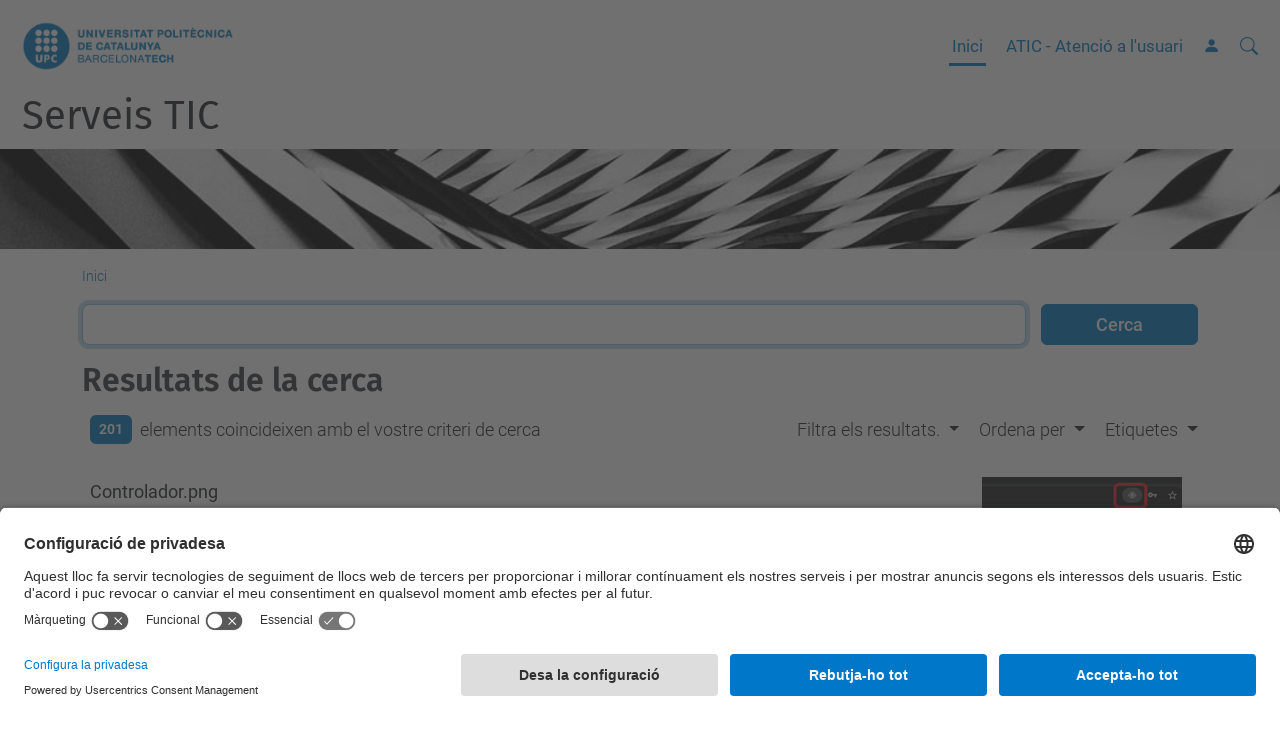

--- FILE ---
content_type: text/html;charset=utf-8
request_url: https://serveistic.upc.edu/ca/@@search?b_start:int=40&Subject:list=gmail&sort_on=sortable_title
body_size: 12022
content:
<!DOCTYPE html>
<html xmlns="http://www.w3.org/1999/xhtml" class="h-100" lang="ca" xml:lang="ca">

<head><meta http-equiv="Content-Type" content="text/html; charset=UTF-8" />
  <title>Serveis TIC — UPC. Universitat Politècnica de Catalunya</title>
  <link rel="preconnect" href="//app.usercentrics.eu" />
  <link rel="preconnect" href="//api.usercentrics.eu" />
  <link rel="preconnect" href="//privacy-proxy.usercentrics.eu" />
  <link rel="dns-prefetch" href="//app.usercentrics.eu" />
  <link rel="dns-prefetch" href="//api.usercentrics.eu" />
  <link rel="preload" href="/++theme++genweb6.theme/stylesheets/fa.min.css" as="style" onload="this.onload=null;this.rel='stylesheet'" />
  <!-- <link rel="preload" href="//app.usercentrics.eu/browser-ui/latest/loader.js" as="script"/>
  <link rel="preload" href="//privacy-proxy.usercentrics.eu/latest/uc-block.bundle.js" as="script"/> -->
  <script>
    window.UC_UI_DOMAINS = {
      crossDomainConsentSharingIFrame: 'https://www.upc.edu/cross-domain-bridge.html',
    };
  </script>
  <script id="usercentrics-cmp" src="https://app.usercentrics.eu/browser-ui/latest/loader.js" data-settings-id="k73tMWYfS" async=""></script>
  <script type="application/javascript" src="https://privacy-proxy.usercentrics.eu/latest/uc-block.bundle.js"></script>
  <script>
    uc.deactivateBlocking([
      'HkocEodjb7', // Google Analytics is not blocked
      'BJ59EidsWQ', //GTM
      'mJTPU19oR', //Google adsense
    ]);
  </script>
  <script type="text/javascript" id="gtag-consent">
    window.dataLayer = window.dataLayer || [];

    function gtag() {
      dataLayer.push(arguments);
    }
    gtag("consent", "default", {
      ad_user_data: "denied",
      ad_personalization: "denied",
      ad_storage: "denied",
      analytics_storage: "denied",
      wait_for_update: 500
    });
    gtag("set", "ads_data_redaction", true);
  </script>
  <script defer="defer" type="application/javascript" src="/++theme++genweb6.theme/js/dataTables.min.js"></script>
  <script defer="defer" type="application/javascript" src="/++theme++genweb6.theme/js/select2.min.js"></script>
<meta charset="utf-8" /><meta name="twitter:card" content="summary" /><meta property="og:site_name" content="serveistic" /><meta property="og:title" content="Cercador de Serveis TIC" /><meta property="twitter:title" content="Cercador de Serveis TIC" /><meta property="og:type" content="website" /><meta property="og:description" content="" /><meta property="twitter:description" content="" /><meta property="og:url" content="https://serveistic.upc.edu/ca" /><meta property="twitter:url" content="https://serveistic.upc.edu/ca" /><meta property="og:image" content="https://serveistic.upc.edu/++resource++plone-logo.svg" /><meta property="twitter:image" content="https://serveistic.upc.edu/++resource++plone-logo.svg" /><meta property="og:image:type" content="image/png" /><meta name="DC.date.created" content="2016-04-06T14:57:37+01:00" /><meta name="DC.date.modified" content="2026-01-20T13:36:16+01:00" /><meta name="DC.type" content="Carpeta Arrel d'Idioma" /><meta name="DC.format" content="text/plain" /><meta name="DC.language" content="ca" /><meta name="DC.date.valid_range" content="2016/10/21 - " /><meta name="viewport" content="width=device-width, initial-scale=1.0" /><meta name="generator" content="Plone - https://plone.org/" /><link rel="alternate" hreflang="ca" href="https://serveistic.upc.edu/ca" /><link rel="alternate" hreflang="x-default" href="https://serveistic.upc.edu/ca" /><link rel="home" title="Inici" href="https://serveistic.upc.edu/ca" /><link href="https://serveistic.upc.edu/ca/RSS" rel="alternate" title="Cercador de Serveis TIC - b'RSS 1.0'" type="application/rss+xml" /><link href="https://serveistic.upc.edu/ca/rss.xml" rel="alternate" title="Cercador de Serveis TIC - b'RSS 2.0'" type="application/rss+xml" /><link href="https://serveistic.upc.edu/ca/atom.xml" rel="alternate" title="Cercador de Serveis TIC - b'Atom'" type="application/rss+xml" /><link rel="canonical" href="https://serveistic.upc.edu/ca" /><link rel="preload icon" type="image/vnd.microsoft.icon" href="https://serveistic.upc.edu/ca/favicon.ico?name=favicon.ico" /><link rel="mask-icon" href="https://serveistic.upc.edu/ca/favicon.ico?name=favicon.ico" /><link href="https://serveistic.upc.edu/ca/@@search" rel="search" title="Cerca en aquest lloc" /><link data-bundle="easyform" href="https://serveistic.upc.edu/++webresource++b6e63fde-4269-5984-a67a-480840700e9a/++resource++easyform.css" media="all" rel="stylesheet" type="text/css" /><link data-bundle="faceted.jquery" href="https://serveistic.upc.edu/++webresource++3b9e2285-9169-5166-86db-509376ac0918/++plone++facetednavigation/faceted-jquery.min.css" media="all" rel="stylesheet" type="text/css" /><link data-bundle="faceted.view" href="https://serveistic.upc.edu/++webresource++96c3556c-9d70-5d58-951a-ff5109db53b8/++plone++facetednavigation/faceted-view.min.css" media="all" rel="stylesheet" type="text/css" /><link data-bundle="faceted.edit" href="https://serveistic.upc.edu/++webresource++688bdb99-253c-5b8b-bd8b-90f9b92d6ab0/++plone++facetednavigation/faceted-edit.min.css" media="all" rel="stylesheet" type="text/css" /><link data-bundle="mosaic-css" href="https://serveistic.upc.edu/++webresource++194c6646-85f9-57d9-9c89-31147d080b38/++plone++mosaic/mosaic.min.css" media="all" rel="stylesheet" type="text/css" /><link data-bundle="multilingual" href="https://serveistic.upc.edu/++webresource++4b25ebfe-4288-5cbe-b3d2-cfa66e33cd82/++resource++plone.app.multilingual.stylesheet/multilingual.css" media="all" rel="stylesheet" type="text/css" /><link data-bundle="plone-fullscreen" href="https://serveistic.upc.edu/++webresource++ac83a459-aa2c-5a45-80a9-9d3e95ae0847/++plone++static/plone-fullscreen/fullscreen.css" media="all" rel="stylesheet" type="text/css" /><link data-bundle="serveistic-bundle" href="https://serveistic.upc.edu/++webresource++81daba4e-5c3e-5a55-8e21-18e5d56cf8f2/++theme++genweb6.serveistic/stylesheets/theme-serveistic.min.css" media="all" rel="stylesheet" type="text/css" /><link data-bundle="upc-bundle" href="https://serveistic.upc.edu/++webresource++14ff9cc0-0eda-5e21-a9bd-22687843ae35/++theme++genweb6.upc/stylesheets/theme-upc.min.css" media="all" rel="stylesheet" type="text/css" /><link href="https://serveistic.upc.edu/++webresource++d10d4e1f-c923-51c6-ba2c-64718f31d492//++theme++genweb6.theme/stylesheets/theme.min.css" media="all" rel="stylesheet" type="text/css" /><style>.cardmod {
  min-height: 0 !important; }

  @media (hover: hover) and (pointer: fine) {
    .cardmod {
      min-height: 680px !important;   }
}

#content-core #parent-fieldname-text ul.list-sections li,
.existing_content_portlet ul.list-sections li, .mceTmpl ul.list-sections li,
.mosaic-tile-content ul.list-sections li,
.portaltype-packet#content ul.list-sections li,
.portlet-homepage ul.list-sections li, .portletStaticText ul.list-sections li,
body#tinymce ul.list-sections li {
  border-bottom: none !important;
  padding: 30px 0 !important; }

  .wellmod {
    min-height: 270px !important; }
</style><script async="" src="https://www.googletagmanager.com/gtag/js?id=G-CL26WNVK73"></script><script>
  window.dataLayer = window.dataLayer || [];
  function gtag(){dataLayer.push(arguments);}
  gtag('js', new Date());

  gtag('config', 'G-CL26WNVK73');
</script><script data-bundle="plone-fullscreen" integrity="sha384-yAbXscL0aoE/0AkFhaGNz6d74lDy9Cz7PXfkWNqRnFm0/ewX0uoBBoyPBU5qW7Nr" src="https://serveistic.upc.edu/++webresource++6aa4c841-faf5-51e8-8109-90bd97e7aa07/++plone++static/plone-fullscreen/fullscreen.js"></script><script data-bundle="plone" integrity="sha384-VpRtef0in9VvJccUgGM+OKJxMlKkCjrUuv4dmkXUjfuBQMRjcDWGNmTYiPWFcckC" src="https://serveistic.upc.edu/++webresource++63fc8075-8d9c-52b0-bd0c-c7db8d9c785d/++plone++static/bundle-plone/bundle.min.js"></script><script async="True" data-bundle="faceted.jquery" defer="True" integrity="sha384-CrPitwXZBMpWpOCB/u0+eNNyLr1lREkgX/dOCyUBzMWzAhXkRAAImQ3W5vUmd+RO" src="https://serveistic.upc.edu/++webresource++131af045-2f13-5175-b2dd-8a1414aaa5bc/++plone++facetednavigation/faceted-jquery.min.js"></script><script async="True" data-bundle="faceted.view" defer="True" integrity="sha384-ommoVxbVUUrHCbylKZX4xwa+VAkZhVY3MdnlK5Rdecob2p1WYtNmHcm2d8gj//08" src="https://serveistic.upc.edu/++webresource++dd682c8a-c41d-5c85-a33d-4ef7260b24f0/++plone++facetednavigation/faceted-view.min.js"></script><script async="True" data-bundle="faceted.edit" defer="True" integrity="sha384-vEz64MVbeerkh5k5x5CpPxZBe3O7ZML/rmSlWwicW7HjBmTOLtFVct6iPUKfHWDo" src="https://serveistic.upc.edu/++webresource++9ff7b2fc-bb60-5b7e-a094-49a1fe46d833/++plone++facetednavigation/faceted-edit.min.js"></script><script data-bundle="datagridfield-bundle" integrity="sha384-ab8+ZO465yuhsQpCxqQ3u2HpLcOwNqxIS0HAA+laLWcfsX8+8SXtI9TSBzDJg9wf" src="https://serveistic.upc.edu/++webresource++b5050647-6b73-57ea-8cc2-e492b13e1606/++resource++collective.z3cform.datagridfield/datagridfield-remote.min.js"></script><script integrity="sha384-Z0c0O7SGparpXtqZ7DqB+2xYabbv4FwSW10MAxUzrFnDh7Bfxubjpre0f7AIxrKf" src="https://serveistic.upc.edu/++webresource++428ff13a-1bd4-583d-ba0b-b909e791367c//++theme++genweb6.theme/js/theme.min.js"></script></head>

<body class="d-flex flex-column h-100 col-content frontend icons-on no-portlet-columns portaltype-lrf site-ca template-search thumbs-on userrole-anonymous viewpermission-view" id="visual-portal-wrapper" dir="ltr" data-base-url="https://serveistic.upc.edu/ca" data-view-url="https://serveistic.upc.edu/ca" data-portal-url="https://serveistic.upc.edu" data-i18ncatalogurl="https://serveistic.upc.edu/plonejsi18n" data-pat-pickadate="{&quot;date&quot;: {&quot;selectYears&quot;: 200}, &quot;time&quot;: {&quot;interval&quot;: 5 } }" data-pat-plone-modal="{&quot;actionOptions&quot;: {&quot;displayInModal&quot;: false}}"><div class="outer-wrapper flex-shrink-0">

    <header id="content-header" class="sticky-top">
      <div id="portal-top" class="w-100">
        


    <div id="header" class="d-flex align-items-center light-to-dark-theme">

        <a href="#main-container" class="d-none">Anar al contingut principal</a>

        <div id="portal-logos" class="d-flex me-4">
            <div id="logo-primary">

                <a href="https://www.upc.edu/ca" target="_blank">

                    <img alt="Universitat Politècnica de Catalunya" title="Universitat Politècnica de Catalunya" class="img-desktop" src="https://serveistic.upc.edu/@@gw-logo" />

                </a>

                

            </div>

            
        </div>

        <nav id="portal-navbar" role="navigation" class="global-navigation ms-auto">

            <ul class="navbar-nav mb-2 mb-lg-0 align-items-center" id="portal-globalnav">
                <li class="home nav-item">
                    <a class="nav-link" href="https://serveistic.upc.edu/ca">Inici</a>
                </li>

                <li class="atencio-a-lusuari-atic nav-item"><a href="https://serveistic.upc.edu/ca/atic" target="_self" class="state-published nav-link">ATIC - Atenció a l'usuari</a></li>

                

                    <li class="nav-item nav-action">

                        <a title="Identificació" href="https://serveistic.upc.edu/ca/login" id="personaltools-login" icon="person-fill">

                        <i class="bi bi-person-fill" title="Identificació" alt="Identificació"></i>
                        </a>

                    </li>

                

                
            </ul>
        </nav>

        <div id="portal-searchbox" class="nav-item">

            

    <form id="searchGadget_form" action="https://serveistic.upc.edu/ca/@@search" role="search" class="d-flex pat-livesearch show_images " data-pat-livesearch="ajaxUrl:https://serveistic.upc.edu/ca/@@ajax-search">

        <label class="hiddenStructure" for="searchGadget">Cerca</label>

        

            <input name="SearchableText" type="text" size="18" id="searchGadget" title="Cerca en el lloc" placeholder="Cerca en el lloc" class="searchField form-control me-3" />

            

            

        

        <button class="searchButton" type="submit" alt="Cerca" aria-label="Cerca"><i class="bi bi-search" alt="Cerca" title="Cerca"></i></button>

        <div id="portal-advanced-search" class="hiddenStructure">

            <a href="https://serveistic.upc.edu/ca/@@search">Cerca avançada…</a>

        </div>

    </form>


        </div>

        <div id="portal-navbar-mobile" class="d-none ms-auto" role="navigation">

            <nav class="navbar navbar-dark">

                <div class="container-fluid">

                    <button class="navbar-toggler" type="button" data-bs-toggle="offcanvas" aria-label="Close" data-bs-target="#gwMobileNavbar" aria-controls="gwMobileNavbar">

                    <span class="navbar-toggler-icon"></span>

                    </button>

                    <div class="offcanvas offcanvas-end text-bg-dark" tabindex="-1" id="gwMobileNavbar" aria-labelledby="gwMobileNavbarLabel">

                        <div class="offcanvas-header">

                            <p class="h5">Menú</p>
                            <button type="button" class="btn-close btn-close-white" data-bs-dismiss="offcanvas" aria-label="Close"></button>

                        </div>

                        <div class="offcanvas-body">

                            <div class="d-flex mt-3 mb-2" role="search">

                                <div id="portal-searchbox-mobile" class="nav-item">

                                    

    <form id="searchGadget_form_mobile" action="https://serveistic.upc.edu/ca/@@search" role="search" class="d-flex pat-livesearch show_images " data-pat-livesearch="ajaxUrl:https://serveistic.upc.edu/ca/@@ajax-search">

        <label class="hiddenStructure" for="searchGadget_mobile">Cerca</label>

        

            <input name="SearchableText" type="text" size="18" id="searchGadget_mobile" title="Cerca en el lloc" placeholder="Cerca en el lloc" class="searchField form-control me-3" />

            

            

        

        <button class="searchButton" type="submit" alt="Cerca" aria-label="Cerca"><i class="bi bi-search" alt="Cerca" title="Cerca"></i></button>

        <div id="portal-advanced-search_mobile" class="hiddenStructure">

            <a href="https://serveistic.upc.edu/ca/@@search">Cerca avançada…</a>

        </div>

    </form>



                                </div>

                            </div>

                            <ul class="navbar-nav justify-content-end flex-grow-1 pe-3">

                                <li class="nav-item">

                                    <a class="nav-link" href="https://serveistic.upc.edu/ca">Inici</a>

                                </li>

                                

                                    <li class="ps-3"><hr class="mt-1 mb-1" /></li>

                                    <li class="atencio-a-lusuari-atic nav-item"><a href="https://serveistic.upc.edu/ca/atic" target="_self" class="state-published nav-link">ATIC - Atenció a l'usuari</a></li>

                                

                                

                                    

                                        <li class="ps-3"><hr class="mt-1 mb-1" /></li>

                                        <li class="nav-item">

                                            <a href="https://serveistic.upc.edu/ca/login" title="Identificació" id="personaltools-login-mobile">

                                                <span>Identificació</span>
                                            </a>

                                        </li>

                                    

                                

                                

                            </ul>
                        </div>
                    </div>
                </div>
            </nav>
        </div>
    </div>



      </div>
    </header>

    <div id="above-content-wrapper">
      <div id="viewlet-above-content">

  



    <div id="hero" class="light-to-dark-theme image-hero content-hero" style="--bg-img-url: url(https://serveistic.upc.edu/@@gw-hero)">

        

        

        

            <section>

                

                

                <img alt="" src="https://serveistic.upc.edu/@@gw-hero" />

            </section>

        

        <div class="site_title">

            

                

                <div class="h1">
                    <a accesskey="1" class="text-decoration-none" href="https://serveistic.upc.edu/ca">
                        Serveis TIC
                    </a>
                </div>

            

        </div>

        

    </div>





  




<nav id="portal-breadcrumbs" aria-label="breadcrumb" label_breadcrumb="label_breadcrumb">
  <div class="container">
    <ol class="breadcrumb">
      <li class="breadcrumb-item"><a href="https://serveistic.upc.edu/ca">Inici</a></li>
      
    </ol>
  </div>
</nav>
</div>
    </div>

    <div class="container">
      <div class="row">
        <aside id="global_statusmessage" class="col-12">
      

      <div>
      </div>
    </aside>
      </div>
      <main id="main-container" class="row">
        <section id="portal-column-content">

      

      

        

          <article id="content">

            <div id="content-core">

    <form name="searchform" id="searchform" action="@@search" role="search" class="searchPage pat-formautofocus pat-search">

        <input type="hidden" name="sort_on" value="" />
        <input type="hidden" name="sort_order" value="" />
        <input type="hidden" id="search-batch-start" name="b_start:int" value="40" />
        <input type="hidden" id="advanced-search-input" name="advanced_search" value="False" />

        <div class="input-group">
          <input class="searchPage form-control" name="SearchableText" type="text" size="25" title="Cerca al lloc web" value="" />
          <span class="input-group-btn">
            <input class="searchPage allowMultiSubmit btn btn-primary" type="submit" value="Cerca" />
          </span>
        </div>

        <input type="hidden" name="created.range:record" value="min" />

        <div class="mt-3">
          <h1 id="search-term">
            <span>Resultats de la cerca</span>
            
          </h1>
        </div>

        <div class="d-flex mb-2">

          <div class="flex-fill">
            <a class="nav-link active ps-2" aria-current="page" href="#">
              <span class="d-flex" id="results-count"><span id="search-results-number" class="badge bg-primary me-2 d-flex justify-content-center align-items-center">201</span> elements coincideixen amb el vostre criteri de cerca</span>
            </a>
          </div>

          <div class="nav-item dropdown" id="search-filter">
            <a class="nav-link dropdown-toggle" data-bs-toggle="dropdown" href="#" role="button" aria-expanded="false" id="search-filter-toggle">Filtra els resultats.</a>
            <div class="dropdown-menu dropdown-menu-md-end">
              <div class="d-flex text-nowrap">
                <div class="mx-3">
                  <span class="fw-bold">Tipus d'element</span>
                  <ul class="list-unstyled search-type-options">
                    <li>
                      <div class="form-check">
                        <input type="checkbox" name="pt_toggle" value="#" id="pt_toggle" class="form-check-input" checked="checked" />
                        <label for="pt_toggle" class="form-check-label">Commuta</label>
                      </div>
                    </li>
                    <li>
                      <div class="form-check">
                        <input type="checkbox" name="portal_type:list" class="form-check-input" checked="checked" value="packet" id="portal_type_1" />
                        <label for="portal_type_1" class="form-check-label">Contingut UPC</label>
                      </div>
                    </li>
                    <li>
                      <div class="form-check">
                        <input type="checkbox" name="portal_type:list" class="form-check-input" checked="checked" value="BannerContainer" id="portal_type_2" />
                        <label for="portal_type_2" class="form-check-label">Directori de bàners</label>
                      </div>
                    </li>
                    <li>
                      <div class="form-check">
                        <input type="checkbox" name="portal_type:list" class="form-check-input" checked="checked" value="Link" id="portal_type_3" />
                        <label for="portal_type_3" class="form-check-label">Enllaç</label>
                      </div>
                    </li>
                    <li>
                      <div class="form-check">
                        <input type="checkbox" name="portal_type:list" class="form-check-input" checked="checked" value="Folder" id="portal_type_4" />
                        <label for="portal_type_4" class="form-check-label">Carpeta</label>
                      </div>
                    </li>
                    <li>
                      <div class="form-check">
                        <input type="checkbox" name="portal_type:list" class="form-check-input" checked="checked" value="Document" id="portal_type_5" />
                        <label for="portal_type_5" class="form-check-label">Pàgina</label>
                      </div>
                    </li>
                    <li>
                      <div class="form-check">
                        <input type="checkbox" name="portal_type:list" class="form-check-input" checked="checked" value="EasyForm" id="portal_type_6" />
                        <label for="portal_type_6" class="form-check-label">Carpeta de Formulari</label>
                      </div>
                    </li>
                    <li>
                      <div class="form-check">
                        <input type="checkbox" name="portal_type:list" class="form-check-input" checked="checked" value="notificaciotic" id="portal_type_7" />
                        <label for="portal_type_7" class="form-check-label">Notificació</label>
                      </div>
                    </li>
                    <li>
                      <div class="form-check">
                        <input type="checkbox" name="portal_type:list" class="form-check-input" checked="checked" value="genweb.upc.subhome" id="portal_type_8" />
                        <label for="portal_type_8" class="form-check-label">Graella de portlets</label>
                      </div>
                    </li>
                    <li>
                      <div class="form-check">
                        <input type="checkbox" name="portal_type:list" class="form-check-input" checked="checked" value="serveitic" id="portal_type_9" />
                        <label for="portal_type_9" class="form-check-label">Servei TIC</label>
                      </div>
                    </li>
                    <li>
                      <div class="form-check">
                        <input type="checkbox" name="portal_type:list" class="form-check-input" checked="checked" value="genweb.upc.documentimage" id="portal_type_10" />
                        <label for="portal_type_10" class="form-check-label">Pàgina amb imatge</label>
                      </div>
                    </li>
                    <li>
                      <div class="form-check">
                        <input type="checkbox" name="portal_type:list" class="form-check-input" checked="checked" value="Collection" id="portal_type_11" />
                        <label for="portal_type_11" class="form-check-label">Col·lecció</label>
                      </div>
                    </li>
                    <li>
                      <div class="form-check">
                        <input type="checkbox" name="portal_type:list" class="form-check-input" checked="checked" value="LRF" id="portal_type_12" />
                        <label for="portal_type_12" class="form-check-label">Carpeta Arrel d'Idioma</label>
                      </div>
                    </li>
                    <li>
                      <div class="form-check">
                        <input type="checkbox" name="portal_type:list" class="form-check-input" checked="checked" value="LIF" id="portal_type_13" />
                        <label for="portal_type_13" class="form-check-label">Carpeta d'Idioma Independent</label>
                      </div>
                    </li>
                    <li>
                      <div class="form-check">
                        <input type="checkbox" name="portal_type:list" class="form-check-input" checked="checked" value="Logos_Container" id="portal_type_14" />
                        <label for="portal_type_14" class="form-check-label">Logos Container</label>
                      </div>
                    </li>
                    <li>
                      <div class="form-check">
                        <input type="checkbox" name="portal_type:list" class="form-check-input" checked="checked" value="File" id="portal_type_15" />
                        <label for="portal_type_15" class="form-check-label">Fitxer</label>
                      </div>
                    </li>
                    <li>
                      <div class="form-check">
                        <input type="checkbox" name="portal_type:list" class="form-check-input" checked="checked" value="News Item" id="portal_type_16" />
                        <label for="portal_type_16" class="form-check-label">Notícia</label>
                      </div>
                    </li>
                    <li>
                      <div class="form-check">
                        <input type="checkbox" name="portal_type:list" class="form-check-input" checked="checked" value="Banner" id="portal_type_17" />
                        <label for="portal_type_17" class="form-check-label">Bàner</label>
                      </div>
                    </li>
                    <li>
                      <div class="form-check">
                        <input type="checkbox" name="portal_type:list" class="form-check-input" checked="checked" value="Logos_Footer" id="portal_type_18" />
                        <label for="portal_type_18" class="form-check-label">Logos Footer</label>
                      </div>
                    </li>
                    <li>
                      <div class="form-check">
                        <input type="checkbox" name="portal_type:list" class="form-check-input" checked="checked" value="Image" id="portal_type_19" />
                        <label for="portal_type_19" class="form-check-label">Imatge</label>
                      </div>
                    </li>
                    <li>
                      <div class="form-check">
                        <input type="checkbox" name="portal_type:list" class="form-check-input" checked="checked" value="genweb.core.accordiontabs" id="portal_type_20" />
                        <label for="portal_type_20" class="form-check-label">Acordió / Pestanyes</label>
                      </div>
                    </li>
                  </ul>
                </div>
                <div class="mx-3">
                  <span class="fw-bold">Nous elements des de</span>
                  <ul class="list-unstyled">
                    <li>
                      <div class="form-check">
                        <input type="radio" id="query-date-yesterday" name="created.query:record:date" class="form-check-input" value="2026-01-22T00:00:00+01:00" checked="checked" />
                        <label for="query-date-yesterday" class="form-check-label">Ahir</label>
                      </div>
                    </li>
                    <li>
                      <div class="form-check">
                        <input type="radio" id="query-date-lastweek" name="created.query:record:date" class="form-check-input" value="2026-01-16T00:00:00+01:00" checked="checked" />
                        <label for="query-date-lastweek" class="form-check-label">Darrera setmana</label>
                      </div>
                    </li>
                    <li>
                      <div class="form-check">
                        <input type="radio" id="query-date-lastmonth" name="created.query:record:date" class="form-check-input" value="2025-12-23T00:00:00+01:00" checked="checked" />
                        <label for="query-date-lastmonth" class="form-check-label">Darrer mes</label>
                      </div>
                    </li>
                    <li>
                      <div class="form-check">
                        <input type="radio" id="query-date-ever" name="created.query:record:date" class="form-check-input" value="1970-01-02T00:00:00" checked="checked" />
                        <label for="query-date-ever" class="form-check-label">Algun cop</label>
                      </div>
                    </li>
                  </ul>
                </div>
              </div>
            </div>
          </div>

          <div class="nav-item dropdown">
            <a class="nav-link dropdown-toggle" data-bs-toggle="dropdown" href="#" role="button" aria-expanded="false">Ordena per</a>
            <ul class="dropdown-menu dropdown-menu-md-end" id="sorting-options">
              <li>
                <a class="dropdown-item" href="https://serveistic.upc.edu/ca/@@search?b_start:int=40&amp;Subject:list=gmail&amp;sort_on=relevance" data-sort="relevance" data-order="">rellevància</a>
              </li>
              <li>
                <a class="dropdown-item" href="https://serveistic.upc.edu/ca/@@search?b_start:int=40&amp;Subject:list=gmail&amp;sort_on=Date&amp;sort_order=reverse" data-sort="Date" data-order="reverse">data (més recent primer)</a>
              </li>
              <li>
                <a class="dropdown-item" href="https://serveistic.upc.edu/ca/@@search?b_start:int=40&amp;Subject:list=gmail&amp;sort_on=sortable_title" data-sort="sortable_title" data-order="">alfabèticament</a>
              </li>
            </ul>
          </div>

          

          <div class="nav-item dropdown">

            <a class="nav-link dropdown-toggle" data-bs-toggle="dropdown" href="#" role="button" aria-expanded="false">Etiquetes</a>

            <select class="dropdown-menu dropdown-menu-md-end ps-2 form-select form-select-subjects" name="Subject:list" id="Subject" size="7" multiple="multiple">

              <option value="365">365</option>
              <option value="AQU">AQU</option>
              <option value="ATENEA">ATENEA</option>
              <option value="Apple">Apple</option>
              <option value="Atenea professorat">Atenea professorat</option>
              <option value="BI">BI</option>
              <option value="Backup">Backup</option>
              <option value="ChatGPT">ChatGPT</option>
              <option value="Congressos">Congressos</option>
              <option value="DHCP, Xarxes, AdminsTIC">DHCP, Xarxes, AdminsTIC</option>
              <option value="DocEntry">DocEntry</option>
              <option value="EVA">EVA</option>
              <option value="Element">Element</option>
              <option value="Entrada">Entrada</option>
              <option value="Esdeveniments">Esdeveniments</option>
              <option value="Extreure">Extreure</option>
              <option value="FAQ">FAQ</option>
              <option value="FAQ Fòrum">FAQ Fòrum</option>
              <option value="FAQ GSuite activitat">FAQ GSuite activitat</option>
              <option value="FAQ GSuite recurs">FAQ GSuite recurs</option>
              <option value="FAQ GenNews">FAQ GenNews</option>
              <option value="FAQ General activitat">FAQ General activitat</option>
              <option value="FAQ General recurs">FAQ General recurs</option>
              <option value="FAQ Maletí">FAQ Maletí</option>
              <option value="FAQ Multimèdia interactiu">FAQ Multimèdia interactiu</option>
              <option value="FAQ Optimització">FAQ Optimització</option>
              <option value="FAQ Qüestionari">FAQ Qüestionari</option>
              <option value="FAQ Tasca">FAQ Tasca</option>
              <option value="FAQ Vídeo">FAQ Vídeo</option>
              <option value="Formació">Formació</option>
              <option value="GPAQ">GPAQ</option>
              <option value="Gemini">Gemini</option>
              <option value="GenNews Format de correu">GenNews Format de correu</option>
              <option value="GenNews Plantilles">GenNews Plantilles</option>
              <option value="GenNews Temes">GenNews Temes</option>
              <option value="GenNews alternatives">GenNews alternatives</option>
              <option value="GenNews arxius annexos">GenNews arxius annexos</option>
              <option value="GenNews capçalera">GenNews capçalera</option>
              <option value="GenNews contactes">GenNews contactes</option>
              <option value="GenNews desubscripcions">GenNews desubscripcions</option>
              <option value="GenNews edició">GenNews edició</option>
              <option value="GenNews enquestes">GenNews enquestes</option>
              <option value="GenNews enviament">GenNews enviament</option>
              <option value="GenNews estils">GenNews estils</option>
              <option value="GenNews llistes">GenNews llistes</option>
              <option value="GenNews plantilles">GenNews plantilles</option>
              <option value="GenNews segments">GenNews segments</option>
              <option value="GenNews spam">GenNews spam</option>
              <option value="GenNews video">GenNews video</option>
              <option value="Grup">Grup</option>
              <option value="IOS">IOS</option>
              <option value="LMS">LMS</option>
              <option value="Mac OS">Mac OS</option>
              <option value="Microclaudia">Microclaudia</option>
              <option value="Microsoft">Microsoft</option>
              <option value="Mini PC">Mini PC</option>
              <option value="Myenquestes">Myenquestes</option>
              <option value="NAS">NAS</option>
              <option value="Office">Office</option>
              <option value="OneDrive">OneDrive</option>
              <option value="OneNote">OneNote</option>
              <option value="PAS">PAS</option>
              <option value="PTGAS">PTGAS</option>
              <option value="Plagi">Plagi</option>
              <option value="PowerBI">PowerBI</option>
              <option value="Qualificacions">Qualificacions</option>
              <option value="Recuperació">Recuperació</option>
              <option value="Recuperar">Recuperar</option>
              <option value="Register">Register</option>
              <option value="Registre">Registre</option>
              <option value="RegistreUPC">RegistreUPC</option>
              <option value="Registro">Registro</option>
              <option value="Resolucions">Resolucions</option>
              <option value="Restaurar">Restaurar</option>
              <option value="Restore">Restore</option>
              <option value="SQ Activitats externes">SQ Activitats externes</option>
              <option value="SQ Anuncis professorat">SQ Anuncis professorat</option>
              <option value="SQ Curs">SQ Curs</option>
              <option value="SQ Fòrum">SQ Fòrum</option>
              <option value="SQ GSuite">SQ GSuite</option>
              <option value="SQ General activitat">SQ General activitat</option>
              <option value="SQ General recurs">SQ General recurs</option>
              <option value="SQ H5P">SQ H5P</option>
              <option value="SQ Maletí">SQ Maletí</option>
              <option value="SQ Multimèdia">SQ Multimèdia</option>
              <option value="SQ Qualificacions">SQ Qualificacions</option>
              <option value="SQ Qüestionari">SQ Qüestionari</option>
              <option value="SQ Saurus">SQ Saurus</option>
              <option value="SQ Tasca">SQ Tasca</option>
              <option value="SQ elements avançats">SQ elements avançats</option>
              <option value="SSO">SSO</option>
              <option value="Sortida">Sortida</option>
              <option value="Symposium">Symposium</option>
              <option value="Trasferència de fitxers">Trasferència de fitxers</option>
              <option value="UPC">UPC</option>
              <option value="UPCRegister">UPCRegister</option>
              <option value="UPCguest">UPCguest</option>
              <option value="VLE">VLE</option>
              <option value="XATIC">XATIC</option>
              <option value="absència">absència</option>
              <option value="actes">actes</option>
              <option value="activitats">activitats</option>
              <option value="adreça">adreça</option>
              <option value="agenda">agenda</option>
              <option value="aglutinador">aglutinador</option>
              <option value="ajuda">ajuda</option>
              <option value="alumnes">alumnes</option>
              <option value="alumni">alumni</option>
              <option value="alumnimes">alumnimes</option>
              <option value="android">android</option>
              <option value="anella">anella</option>
              <option value="antics">antics</option>
              <option value="app">app</option>
              <option value="apps">apps</option>
              <option value="artificial">artificial</option>
              <option value="arxiu">arxiu</option>
              <option value="ataque">ataque</option>
              <option value="ausencia">ausencia</option>
              <option value="autenticació">autenticació</option>
              <option value="autenticació única">autenticació única</option>
              <option value="becari">becari</option>
              <option value="big data">big data</option>
              <option value="bluesky">bluesky</option>
              <option value="business intelligence">business intelligence</option>
              <option value="call center">call center</option>
              <option value="campus virtual">campus virtual</option>
              <option value="carrera">carrera</option>
              <option value="cercador">cercador</option>
              <option value="cesca">cesca</option>
              <option value="chat">chat</option>
              <option value="cita previa">cita previa</option>
              <option value="cita prèvia">cita prèvia</option>
              <option value="citaprevia">citaprevia</option>
              <option value="client">client</option>
              <option value="comunicacions unificades">comunicacions unificades</option>
              <option value="comunicador">comunicador</option>
              <option value="comunicador web">comunicador web</option>
              <option value="comunitat">comunitat</option>
              <option value="concurs">concurs</option>
              <option value="connexio">connexio</option>
              <option value="consulta">consulta</option>
              <option value="consultor">consultor</option>
              <option value="consum">consum</option>
              <option value="consums">consums</option>
              <option value="convocatòria">convocatòria</option>
              <option value="cookies">cookies</option>
              <option value="correo">correo</option>
              <option value="correu">correu</option>
              <option value="csuc">csuc</option>
              <option value="càlcul">càlcul</option>
              <option value="còpia fitxers">còpia fitxers</option>
              <option value="dades">dades</option>
              <option value="data warehouse">data warehouse</option>
              <option value="directe">directe</option>
              <option value="directo">directo</option>
              <option value="directori">directori</option>
              <option value="disc">disc</option>
              <option value="doble">doble</option>
              <option value="doble factor">doble factor</option>
              <option value="doc_ref">doc_ref</option>
              <option value="documentació">documentació</option>
              <option value="drive">drive</option>
              <option value="eduroam">eduroam</option>
              <option value="eliminació">eliminació</option>
              <option value="email">email</option>
              <option value="emmagatzematge">emmagatzematge</option>
              <option value="encuestas">encuestas</option>
              <option value="enquestes">enquestes</option>
              <option value="entorn virtual d'aprenentatge">entorn virtual d'aprenentatge</option>
              <option value="equips">equips</option>
              <option value="equips tic">equips tic</option>
              <option value="equipstic">equipstic</option>
              <option value="espai">espai</option>
              <option value="estacions de treball">estacions de treball</option>
              <option value="estació de treball">estació de treball</option>
              <option value="excel">excel</option>
              <option value="facil">facil</option>
              <option value="factor">factor</option>
              <option value="factura">factura</option>
              <option value="file stream">file stream</option>
              <option value="file transfer">file transfer</option>
              <option value="fitxers">fitxers</option>
              <option value="fora de l'oficina">fora de l'oficina</option>
              <option value="g suite">g suite</option>
              <option value="gaming">gaming</option>
              <option value="get">get</option>
              <option value="gmail">gmail</option>
              <option value="google">google</option>
              <option value="govern">govern</option>
              <option value="grup">grup</option>
              <option value="gsuite">gsuite</option>
              <option value="hack">hack</option>
              <option value="hacker">hacker</option>
              <option value="help">help</option>
              <option value="home">home</option>
              <option value="inalambrica">inalambrica</option>
              <option value="index">index</option>
              <option value="infecció">infecció</option>
              <option value="infección">infección</option>
              <option value="infectado">infectado</option>
              <option value="infectat">infectat</option>
              <option value="infraestructures">infraestructures</option>
              <option value="infraestructures tic">infraestructures tic</option>
              <option value="instruccions">instruccions</option>
              <option value="inteligencia">inteligencia</option>
              <option value="ios">ios</option>
              <option value="legislació">legislació</option>
              <option value="libreoffice">libreoffice</option>
              <option value="linux">linux</option>
              <option value="llicencies">llicencies</option>
              <option value="llicències">llicències</option>
              <option value="llistes">llistes</option>
              <option value="lloc de treball">lloc de treball</option>
              <option value="mailtoticket">mailtoticket</option>
              <option value="mailtotiquet">mailtotiquet</option>
              <option value="manteniment">manteniment</option>
              <option value="mautic">mautic</option>
              <option value="meet">meet</option>
              <option value="mes">mes</option>
              <option value="msoffice">msoffice</option>
              <option value="multiconferencia">multiconferencia</option>
              <option value="multiconferència">multiconferència</option>
              <option value="my cita previa">my cita previa</option>
              <option value="my cita prèvia">my cita prèvia</option>
              <option value="myEvent">myEvent</option>
              <option value="mypc">mypc</option>
              <option value="mòbil">mòbil</option>
              <option value="nom">nom</option>
              <option value="normatives">normatives</option>
              <option value="obs">obs</option>
              <option value="office">office</option>
              <option value="office365">office365</option>
              <option value="oficina">oficina</option>
              <option value="onedrive">onedrive</option>
              <option value="out of office">out of office</option>
              <option value="patentes">patentes</option>
              <option value="pc">pc</option>
              <option value="pcs">pcs</option>
              <option value="pdf">pdf</option>
              <option value="personal">personal</option>
              <option value="phising">phising</option>
              <option value="plantilles">plantilles</option>
              <option value="plaça">plaça</option>
              <option value="portal">portal</option>
              <option value="power">power</option>
              <option value="powerBI">powerBI</option>
              <option value="powerpoint">powerpoint</option>
              <option value="professional">professional</option>
              <option value="programari">programari</option>
              <option value="projectes">projectes</option>
              <option value="projectes de recerca">projectes de recerca</option>
              <option value="préstec">préstec</option>
              <option value="qualitat">qualitat</option>
              <option value="recerca">recerca</option>
              <option value="remot">remot</option>
              <option value="repositori">repositori</option>
              <option value="robatori">robatori</option>
              <option value="search">search</option>
              <option value="segur">segur</option>
              <option value="seguretat">seguretat</option>
              <option value="serveis tic">serveis tic</option>
              <option value="serveisTIC">serveisTIC</option>
              <option value="serveistic">serveistic</option>
              <option value="servidors">servidors</option>
              <option value="single sign on">single sign on</option>
              <option value="single sign-on">single sign-on</option>
              <option value="single sing on">single sing on</option>
              <option value="single-sign-on">single-sign-on</option>
              <option value="single-sing-on">single-sing-on</option>
              <option value="sip">sip</option>
              <option value="sites">sites</option>
              <option value="softphone">softphone</option>
              <option value="software">software</option>
              <option value="spam">spam</option>
              <option value="streaming">streaming</option>
              <option value="streamyard">streamyard</option>
              <option value="suite">suite</option>
              <option value="suport">suport</option>
              <option value="tauleta">tauleta</option>
              <option value="tauletes">tauletes</option>
              <option value="teams">teams</option>
              <option value="telefon">telefon</option>
              <option value="telefonia">telefonia</option>
              <option value="teletreball">teletreball</option>
              <option value="televisió">televisió</option>
              <option value="templates">templates</option>
              <option value="transferir">transferir</option>
              <option value="transferència">transferència</option>
              <option value="treball col·laboratiu">treball col·laboratiu</option>
              <option value="troncal upc">troncal upc</option>
              <option value="turniton">turniton</option>
              <option value="tàctil">tàctil</option>
              <option value="ubiquitat">ubiquitat</option>
              <option value="ubiqüitat">ubiqüitat</option>
              <option value="ubuntu">ubuntu</option>
              <option value="ultralleuger">ultralleuger</option>
              <option value="unitat">unitat</option>
              <option value="upc">upc</option>
              <option value="upcalumni">upcalumni</option>
              <option value="upclink">upclink</option>
              <option value="usuari">usuari</option>
              <option value="vacant">vacant</option>
              <option value="video">video</option>
              <option value="videoconferencia">videoconferencia</option>
              <option value="videoconferència">videoconferència</option>
              <option value="videotrucada">videotrucada</option>
              <option value="videotrucades">videotrucades</option>
              <option value="virtual learning environment">virtual learning environment</option>
              <option value="virus">virus</option>
              <option value="voip">voip</option>
              <option value="vpn">vpn</option>
              <option value="vpn.upc.edu">vpn.upc.edu</option>
              <option value="wakeonlan">wakeonlan</option>
              <option value="web">web</option>
              <option value="web confernce">web confernce</option>
              <option value="webconference">webconference</option>
              <option value="wi-fi">wi-fi</option>
              <option value="wifi">wifi</option>
              <option value="windows">windows</option>
              <option value="wireless">wireless</option>
              <option value="word">word</option>
              <option value="workspace">workspace</option>
              <option value="xarxa">xarxa</option>
              <option value="xat">xat</option>
              <option value="xsf">xsf</option>
              <option value="zoom">zoom</option>

            </select>

            <script type="text/javascript">

              $(document).ready(function() {
                $('.form-select-subjects').on('change', function() {
                  $('input.searchPage').trigger('click');
                });
              });

            </script>

          </div>

        </div>

        <div id="search-results-wrapper">

          

            <div id="search-results" data-default-sort="sortable_title">

              

              
                <ol class="searchResults list-group list-group-numbered" start="41" style="--list-start: 40; counter-reset: section var(--list-start, 0)">
                  
                    <li class="list-group-item list-group-item-action d-flex justify-content-between align-items-start  fs-4">
                      <div class="ms-2 me-auto">
                        <div class="result-title">
                          <a href="https://serveistic.upc.edu/ca/correu-v3-gmail/imatges/Controlador.png/view" class="state-">
                                        Controlador.png
                          </a>
                        </div>

                        

                        

                        <cite class="d-block small text-muted fs-6">
                          <span>Ubicat a</span>
                          <span dir="ltr">
                            
                              <a href="https://serveistic.upc.edu/ca/correu-v3-gmail">Correu UPC v3 (gmail)</a>
                              <span class="breadcrumbSeparator">
                                /
                                
                              </span>
                            
                          </span>
                          <span dir="ltr">
                            
                              <a href="https://serveistic.upc.edu/ca/correu-v3-gmail/imatges">Imatges</a>
                              
                            
                          </span>
                        </cite>

                      </div>

                      <a href="https://serveistic.upc.edu/ca/correu-v3-gmail/imatges/Controlador.png/view" class="state-">
                          <img src="https://serveistic.upc.edu/ca/correu-v3-gmail/imatges/Controlador.png/@@images/image-200-56739fc0a1e1550789120cf3e6d69f4c.png" alt="" title="" height="172" width="200" class="thumb-icon" />
                      </a>

                    </li>
                  
                    <li class="list-group-item list-group-item-action d-flex justify-content-between align-items-start  fs-4">
                      <div class="ms-2 me-auto">
                        <div class="result-title">
                          <a href="https://serveistic.upc.edu/ca/correu-v3-gmail/imatges/AjustamentsGoogle.png/view" class="state-">
                                        AjustamentsGoogle.png
                          </a>
                        </div>

                        

                        

                        <cite class="d-block small text-muted fs-6">
                          <span>Ubicat a</span>
                          <span dir="ltr">
                            
                              <a href="https://serveistic.upc.edu/ca/correu-v3-gmail">Correu UPC v3 (gmail)</a>
                              <span class="breadcrumbSeparator">
                                /
                                
                              </span>
                            
                          </span>
                          <span dir="ltr">
                            
                              <a href="https://serveistic.upc.edu/ca/correu-v3-gmail/imatges">Imatges</a>
                              
                            
                          </span>
                        </cite>

                      </div>

                      <a href="https://serveistic.upc.edu/ca/correu-v3-gmail/imatges/AjustamentsGoogle.png/view" class="state-">
                          <img src="https://serveistic.upc.edu/ca/correu-v3-gmail/imatges/AjustamentsGoogle.png/@@images/image-200-56739fc0a1e1550789120cf3e6d69f4c.png" alt="" title="" height="193" width="200" class="thumb-icon" />
                      </a>

                    </li>
                  
                    <li class="list-group-item list-group-item-action d-flex justify-content-between align-items-start  fs-4">
                      <div class="ms-2 me-auto">
                        <div class="result-title">
                          <a href="https://serveistic.upc.edu/ca/correu-v3-gmail/imatges/AjustamentsGoogle02.png/view" class="state-">
                                        AjustamentsGoogle02.png
                          </a>
                        </div>

                        

                        

                        <cite class="d-block small text-muted fs-6">
                          <span>Ubicat a</span>
                          <span dir="ltr">
                            
                              <a href="https://serveistic.upc.edu/ca/correu-v3-gmail">Correu UPC v3 (gmail)</a>
                              <span class="breadcrumbSeparator">
                                /
                                
                              </span>
                            
                          </span>
                          <span dir="ltr">
                            
                              <a href="https://serveistic.upc.edu/ca/correu-v3-gmail/imatges">Imatges</a>
                              
                            
                          </span>
                        </cite>

                      </div>

                      <a href="https://serveistic.upc.edu/ca/correu-v3-gmail/imatges/AjustamentsGoogle02.png/view" class="state-">
                          <img src="https://serveistic.upc.edu/ca/correu-v3-gmail/imatges/AjustamentsGoogle02.png/@@images/image-200-56739fc0a1e1550789120cf3e6d69f4c.png" alt="" title="" height="174" width="200" class="thumb-icon" />
                      </a>

                    </li>
                  
                    <li class="list-group-item list-group-item-action d-flex justify-content-between align-items-start  fs-4">
                      <div class="ms-2 me-auto">
                        <div class="result-title">
                          <a href="https://serveistic.upc.edu/ca/correu-v3-gmail/imatges/canviacontrasenyacomptegoogle01.png/view" class="state-">
                                        canviacontrasenyacomptegoogle01.png
                          </a>
                        </div>

                        

                        

                        <cite class="d-block small text-muted fs-6">
                          <span>Ubicat a</span>
                          <span dir="ltr">
                            
                              <a href="https://serveistic.upc.edu/ca/correu-v3-gmail">Correu UPC v3 (gmail)</a>
                              <span class="breadcrumbSeparator">
                                /
                                
                              </span>
                            
                          </span>
                          <span dir="ltr">
                            
                              <a href="https://serveistic.upc.edu/ca/correu-v3-gmail/imatges">Imatges</a>
                              
                            
                          </span>
                        </cite>

                      </div>

                      <a href="https://serveistic.upc.edu/ca/correu-v3-gmail/imatges/canviacontrasenyacomptegoogle01.png/view" class="state-">
                          <img src="https://serveistic.upc.edu/ca/correu-v3-gmail/imatges/canviacontrasenyacomptegoogle01.png/@@images/image-200-56739fc0a1e1550789120cf3e6d69f4c.png" alt="" title="" height="355" width="200" class="thumb-icon" />
                      </a>

                    </li>
                  
                    <li class="list-group-item list-group-item-action d-flex justify-content-between align-items-start  fs-4">
                      <div class="ms-2 me-auto">
                        <div class="result-title">
                          <a href="https://serveistic.upc.edu/ca/correu-v3-gmail/imatges/canviacontrasenyacomptegoogle.png/view" class="state-">
                                        canviacontrasenyacomptegoogle.png
                          </a>
                        </div>

                        

                        

                        <cite class="d-block small text-muted fs-6">
                          <span>Ubicat a</span>
                          <span dir="ltr">
                            
                              <a href="https://serveistic.upc.edu/ca/correu-v3-gmail">Correu UPC v3 (gmail)</a>
                              <span class="breadcrumbSeparator">
                                /
                                
                              </span>
                            
                          </span>
                          <span dir="ltr">
                            
                              <a href="https://serveistic.upc.edu/ca/correu-v3-gmail/imatges">Imatges</a>
                              
                            
                          </span>
                        </cite>

                      </div>

                      <a href="https://serveistic.upc.edu/ca/correu-v3-gmail/imatges/canviacontrasenyacomptegoogle.png/view" class="state-">
                          <img src="https://serveistic.upc.edu/ca/correu-v3-gmail/imatges/canviacontrasenyacomptegoogle.png/@@images/image-200-56739fc0a1e1550789120cf3e6d69f4c.png" alt="" title="" height="355" width="200" class="thumb-icon" />
                      </a>

                    </li>
                  
                    <li class="list-group-item list-group-item-action d-flex justify-content-between align-items-start  fs-4">
                      <div class="ms-2 me-auto">
                        <div class="result-title">
                          <a href="https://serveistic.upc.edu/ca/correu-v3-gmail/imatges/gmailcomptegoogle.png/view" class="state-">
                                        gmailcomptegoogle.png
                          </a>
                        </div>

                        

                        

                        <cite class="d-block small text-muted fs-6">
                          <span>Ubicat a</span>
                          <span dir="ltr">
                            
                              <a href="https://serveistic.upc.edu/ca/correu-v3-gmail">Correu UPC v3 (gmail)</a>
                              <span class="breadcrumbSeparator">
                                /
                                
                              </span>
                            
                          </span>
                          <span dir="ltr">
                            
                              <a href="https://serveistic.upc.edu/ca/correu-v3-gmail/imatges">Imatges</a>
                              
                            
                          </span>
                        </cite>

                      </div>

                      <a href="https://serveistic.upc.edu/ca/correu-v3-gmail/imatges/gmailcomptegoogle.png/view" class="state-">
                          <img src="https://serveistic.upc.edu/ca/correu-v3-gmail/imatges/gmailcomptegoogle.png/@@images/image-200-56739fc0a1e1550789120cf3e6d69f4c.png" alt="" title="" height="272" width="200" class="thumb-icon" />
                      </a>

                    </li>
                  
                    <li class="list-group-item list-group-item-action d-flex justify-content-between align-items-start  fs-4">
                      <div class="ms-2 me-auto">
                        <div class="result-title">
                          <a href="https://serveistic.upc.edu/ca/correu-v3-gmail/imatges/UPC_Expiry.png/view" class="state-">
                                        UPC_Expiry.png
                          </a>
                        </div>

                        

                        

                        <cite class="d-block small text-muted fs-6">
                          <span>Ubicat a</span>
                          <span dir="ltr">
                            
                              <a href="https://serveistic.upc.edu/ca/correu-v3-gmail">Correu UPC v3 (gmail)</a>
                              <span class="breadcrumbSeparator">
                                /
                                
                              </span>
                            
                          </span>
                          <span dir="ltr">
                            
                              <a href="https://serveistic.upc.edu/ca/correu-v3-gmail/imatges">Imatges</a>
                              
                            
                          </span>
                        </cite>

                      </div>

                      <a href="https://serveistic.upc.edu/ca/correu-v3-gmail/imatges/UPC_Expiry.png/view" class="state-">
                          <img src="https://serveistic.upc.edu/ca/correu-v3-gmail/imatges/UPC_Expiry.png/@@images/image-200-56739fc0a1e1550789120cf3e6d69f4c.png" alt="" title="" height="68" width="200" class="thumb-icon" />
                      </a>

                    </li>
                  
                    <li class="list-group-item list-group-item-action d-flex justify-content-between align-items-start  fs-4">
                      <div class="ms-2 me-auto">
                        <div class="result-title">
                          <a href="https://serveistic.upc.edu/ca/correu-v3-gmail/imatges/ndex.png/view" class="state-">
                                        ndex.png
                          </a>
                        </div>

                        

                        

                        <cite class="d-block small text-muted fs-6">
                          <span>Ubicat a</span>
                          <span dir="ltr">
                            
                              <a href="https://serveistic.upc.edu/ca/correu-v3-gmail">Correu UPC v3 (gmail)</a>
                              <span class="breadcrumbSeparator">
                                /
                                
                              </span>
                            
                          </span>
                          <span dir="ltr">
                            
                              <a href="https://serveistic.upc.edu/ca/correu-v3-gmail/imatges">Imatges</a>
                              
                            
                          </span>
                        </cite>

                      </div>

                      <a href="https://serveistic.upc.edu/ca/correu-v3-gmail/imatges/ndex.png/view" class="state-">
                          <img src="https://serveistic.upc.edu/ca/correu-v3-gmail/imatges/ndex.png/@@images/image-200-56739fc0a1e1550789120cf3e6d69f4c.png" alt="" title="" height="89" width="200" class="thumb-icon" />
                      </a>

                    </li>
                  
                    <li class="list-group-item list-group-item-action d-flex justify-content-between align-items-start  fs-4">
                      <div class="ms-2 me-auto">
                        <div class="result-title">
                          <a href="https://serveistic.upc.edu/ca/correu-v3-gmail/imatges/AccountSettings.png/view" class="state-">
                                        AccountSettings.png
                          </a>
                        </div>

                        

                        

                        <cite class="d-block small text-muted fs-6">
                          <span>Ubicat a</span>
                          <span dir="ltr">
                            
                              <a href="https://serveistic.upc.edu/ca/correu-v3-gmail">Correu UPC v3 (gmail)</a>
                              <span class="breadcrumbSeparator">
                                /
                                
                              </span>
                            
                          </span>
                          <span dir="ltr">
                            
                              <a href="https://serveistic.upc.edu/ca/correu-v3-gmail/imatges">Imatges</a>
                              
                            
                          </span>
                        </cite>

                      </div>

                      <a href="https://serveistic.upc.edu/ca/correu-v3-gmail/imatges/AccountSettings.png/view" class="state-">
                          <img src="https://serveistic.upc.edu/ca/correu-v3-gmail/imatges/AccountSettings.png/@@images/image-200-56739fc0a1e1550789120cf3e6d69f4c.png" alt="" title="" height="113" width="200" class="thumb-icon" />
                      </a>

                    </li>
                  
                    <li class="list-group-item list-group-item-action d-flex justify-content-between align-items-start  fs-4">
                      <div class="ms-2 me-auto">
                        <div class="result-title">
                          <a href="https://serveistic.upc.edu/ca/correu-v3-gmail/imatges/delegabustia01.png/view" class="state-">
                                        delegabustia01.png
                          </a>
                        </div>

                        

                        

                        <cite class="d-block small text-muted fs-6">
                          <span>Ubicat a</span>
                          <span dir="ltr">
                            
                              <a href="https://serveistic.upc.edu/ca/correu-v3-gmail">Correu UPC v3 (gmail)</a>
                              <span class="breadcrumbSeparator">
                                /
                                
                              </span>
                            
                          </span>
                          <span dir="ltr">
                            
                              <a href="https://serveistic.upc.edu/ca/correu-v3-gmail/imatges">Imatges</a>
                              
                            
                          </span>
                        </cite>

                      </div>

                      <a href="https://serveistic.upc.edu/ca/correu-v3-gmail/imatges/delegabustia01.png/view" class="state-">
                          <img src="https://serveistic.upc.edu/ca/correu-v3-gmail/imatges/delegabustia01.png/@@images/image-200-56739fc0a1e1550789120cf3e6d69f4c.png" alt="" title="" height="65" width="200" class="thumb-icon" />
                      </a>

                    </li>
                  
                </ol>
                

      <!-- Navigation -->


  <nav class="d-flex justify-content-center">

    <ul class="pagination">

      
      <li class="page-item previous">
        <a class="page-link" href="https://serveistic.upc.edu/ca/@@search?b_start:int=30&amp;Subject:list=gmail&amp;sort_on=sortable_title">
          <span aria-hidden="true">&lt;</span>
          <span class="label">10 elements anteriors</span>
        </a>
      </li>

      
      <li class="first page-item">
        <a class="page-link" href="https://serveistic.upc.edu/ca/@@search?b_start:int=0&amp;Subject:list=gmail&amp;sort_on=sortable_title">1</a>
      </li>

      
      

      
      <li class="page-item">
        <a class="page-link" href="https://serveistic.upc.edu/ca/@@search?b_start:int=10&amp;Subject:list=gmail&amp;sort_on=sortable_title">2</a>
      </li>
      <li class="page-item">
        <a class="page-link" href="https://serveistic.upc.edu/ca/@@search?b_start:int=20&amp;Subject:list=gmail&amp;sort_on=sortable_title">3</a>
      </li>
      <li class="page-item">
        <a class="page-link" href="https://serveistic.upc.edu/ca/@@search?b_start:int=30&amp;Subject:list=gmail&amp;sort_on=sortable_title">4</a>
      </li>

      
      <li class="page-item active" aria-current="page">
        <span class="page-link">5</span>
        <span class="sr-only"></span>
      </li>

      
      <li class="page-item">
        <a class="page-link" href="https://serveistic.upc.edu/ca/@@search?b_start:int=50&amp;Subject:list=gmail&amp;sort_on=sortable_title">6</a>
      </li>
      <li class="page-item">
        <a class="page-link" href="https://serveistic.upc.edu/ca/@@search?b_start:int=60&amp;Subject:list=gmail&amp;sort_on=sortable_title">7</a>
      </li>
      <li class="page-item">
        <a class="page-link" href="https://serveistic.upc.edu/ca/@@search?b_start:int=70&amp;Subject:list=gmail&amp;sort_on=sortable_title">8</a>
      </li>

      
      <li class="page-item disabled">
        <span class="page-link">...</span>
      </li>

      
      <li class="page-item last">
        <a class="page-link" href="https://serveistic.upc.edu/ca/@@search?b_start:int=200&amp;Subject:list=gmail&amp;sort_on=sortable_title">21</a>
      </li>

      
      <li class="page-item next">
        <a class="page-link" href="https://serveistic.upc.edu/ca/@@search?b_start:int=50&amp;Subject:list=gmail&amp;sort_on=sortable_title">
          <span class="label">10 elements següents</span>
          <span aria-hidden="true">&gt;</span>
        </a>
      </li>
    </ul>

  </nav>




    
              
            </div>

          

        </div>

        <div class="my-3" id="rss-subscription">
          <a class="mx-2 text-decoration-none -flex  align-items-center" href="https://serveistic.upc.edu/ca/search_rss?b_start:int=40&amp;Subject:list=gmail&amp;sort_on=sortable_title">
              <svg xmlns="http://www.w3.org/2000/svg" width="16" height="16" fill="currentColor" class="plone-icon  bi bi-rss-fill" viewbox="0 0 16 16">
  <path d="M2 0a2 2 0 0 0-2 2v12a2 2 0 0 0 2 2h12a2 2 0 0 0 2-2V2a2 2 0 0 0-2-2H2zm1.5 2.5c5.523 0 10 4.477 10 10a1 1 0 1 1-2 0 8 8 0 0 0-8-8 1 1 0 0 1 0-2zm0 4a6 6 0 0 1 6 6 1 1 0 1 1-2 0 4 4 0 0 0-4-4 1 1 0 0 1 0-2zm.5 7a1.5 1.5 0 1 1 0-3 1.5 1.5 0 0 1 0 3z"></path>
</svg>
              <span class="ms-1">Subscriviu-vos al canal RSS permanentment actualitzat.</span>
          </a>
        </div>

    </form>
  </div>
            <footer>
              <div id="viewlet-below-content">




</div>
            </footer>
          </article>
        
      

      
    </section>
        
      </main>
      <!--/row-->
    </div>
    <!--/container-->

    <footer id="portal-footer-wrapper" class="mt-auto">
      <div id="portal-footer">

      <div id="footer-logos">

  <ul class="llistatLogos" role="list">

    <li role="listitem">

      <a rel="tooltip" data-placement="top" href="https://gobernanza.ccn-cert.cni.es/amparo/API/public/certificaciones/8950/download/7773" data-original-title="Ens de seguretat" target="_blank">

        <img src="https://serveistic.upc.edu/ca/logosfooter-ca/ens-de-seguretat/@@images/image" title="Ens de seguretat, Obrir link a una finestra nova" alt="Ens de seguretat, Obrir link a una finestra nova" />

        
      </a>
    </li>
  </ul>
</div><div id="footer-complementary" data-class="dark-theme" data-img="https://serveistic.upc.edu/@@gw-hero">

    <div class="row">

        <div class="col-md-4 text-primary">
            <p><strong>© UPC</strong></p>
        </div>

        <div class="col-md-8">
            <nav id="complimentary-footer-nav" aria-label="Complimenatary-footer">
                <ul id="footer-menu-complementari" class="footer-container">

                    <li>
                        <span class="text-muted me-2">Desenvolupat amb</span>
                        <a href="https://genweb.upc.edu/ca" target="_blank">
                            <img title="genweb UPC" alt="genweb UPC" class="logoGenwebUPC" loading="lazy" src="https://serveistic.upc.edu/++theme++genweb6.theme/img/genwebUPC.webp" />
                        </a>
                    </li>

                    

                    <li>
                        <a accesskey="3" href="https://serveistic.upc.edu/ca/sitemap" target="_self">Mapa del lloc</a>
                    </li>

                    <li>
                        <a accesskey="0" href="https://serveistic.upc.edu/ca/accessibility" target="_self">Accessibilitat</a>
                    </li>

                    <li>
                        <a href="https://www.upc.edu/ca/avis-legal" target="_blank">Avís legal</a>
                    </li>

                    <li>
                        <a href="#" target="_self" onclick="UC_UI.showSecondLayer();">Configuració de privadesa</a>
                    </li>
                </ul>
            </nav>
        </div>
    </div>
</div></div>
    </footer>
  </div><!--/outer-wrapper --><aside id="back-to-top">
    <a href="#" class="back-to-top" aria-label="Anar al començament de la pàgina">
      <svg xmlns="http://www.w3.org/2000/svg" width="16" height="16" fill="currentColor" class="bi bi-arrow-up-circle-fill" viewbox="0 0 16 16" title="Anar al començament de la pàgina">
        <path d="M16 8A8 8 0 1 0 0 8a8 8 0 0 0 16 0zm-7.5 3.5a.5.5 0 0 1-1 0V5.707L5.354 7.854a.5.5 0 1 1-.708-.708l3-3a.5.5 0 0 1 .708 0l3 3a.5.5 0 0 1-.708.708L8.5 5.707V11.5z"></path>
      </svg>
    </a>
  </aside></body>

</html>